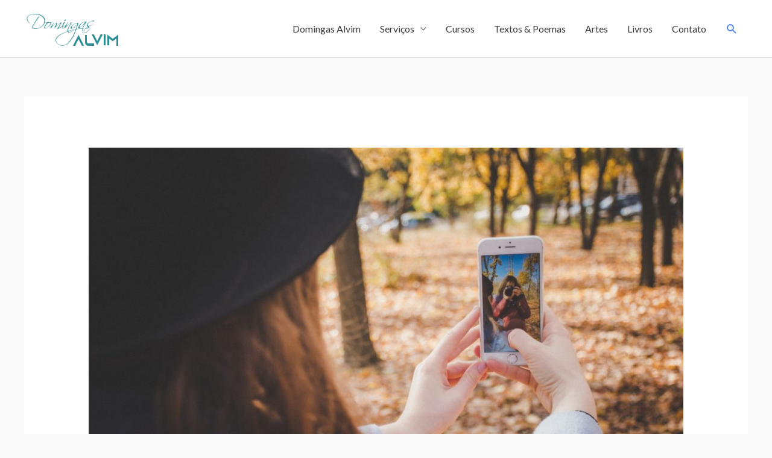

--- FILE ---
content_type: text/css
request_url: https://www.domingasalvim.com/wp-content/uploads/elementor/css/post-24787.css?ver=1736438656
body_size: 553
content:
.elementor-24787 .elementor-element.elementor-element-7dea9f4:not(.elementor-motion-effects-element-type-background), .elementor-24787 .elementor-element.elementor-element-7dea9f4 > .elementor-motion-effects-container > .elementor-motion-effects-layer{background-color:transparent;background-image:linear-gradient(120deg, #83AB9F 0%, #83AB9F 100%);}.elementor-24787 .elementor-element.elementor-element-7dea9f4{transition:background 0.3s, border 0.3s, border-radius 0.3s, box-shadow 0.3s;margin-top:0px;margin-bottom:0px;padding:100px 0px 25px 0px;}.elementor-24787 .elementor-element.elementor-element-7dea9f4 > .elementor-background-overlay{transition:background 0.3s, border-radius 0.3s, opacity 0.3s;}.elementor-24787 .elementor-element.elementor-element-f7dc06e > .elementor-element-populated > .elementor-widget-wrap{padding:0px 0px 0px 0px;}.elementor-24787 .elementor-element.elementor-element-dc6ada4 .elementor-repeater-item-b25f667.elementor-social-icon{background-color:#02010100;}.elementor-24787 .elementor-element.elementor-element-dc6ada4 .elementor-repeater-item-b25f667.elementor-social-icon i{color:#FFFFFF;}.elementor-24787 .elementor-element.elementor-element-dc6ada4 .elementor-repeater-item-b25f667.elementor-social-icon svg{fill:#FFFFFF;}.elementor-24787 .elementor-element.elementor-element-dc6ada4 .elementor-repeater-item-5fd4546.elementor-social-icon{background-color:#02010100;}.elementor-24787 .elementor-element.elementor-element-dc6ada4 .elementor-repeater-item-5fd4546.elementor-social-icon i{color:#FFFFFF;}.elementor-24787 .elementor-element.elementor-element-dc6ada4 .elementor-repeater-item-5fd4546.elementor-social-icon svg{fill:#FFFFFF;}.elementor-24787 .elementor-element.elementor-element-dc6ada4 .elementor-repeater-item-a590bc9.elementor-social-icon{background-color:#00000000;}.elementor-24787 .elementor-element.elementor-element-dc6ada4 .elementor-repeater-item-a590bc9.elementor-social-icon i{color:#FFFFFF;}.elementor-24787 .elementor-element.elementor-element-dc6ada4 .elementor-repeater-item-a590bc9.elementor-social-icon svg{fill:#FFFFFF;}.elementor-24787 .elementor-element.elementor-element-dc6ada4 .elementor-repeater-item-b4a1033.elementor-social-icon{background-color:#02010100;}.elementor-24787 .elementor-element.elementor-element-dc6ada4 .elementor-repeater-item-b4a1033.elementor-social-icon i{color:#FFFFFF;}.elementor-24787 .elementor-element.elementor-element-dc6ada4 .elementor-repeater-item-b4a1033.elementor-social-icon svg{fill:#FFFFFF;}.elementor-24787 .elementor-element.elementor-element-dc6ada4 .elementor-repeater-item-3ebf3a3.elementor-social-icon{background-color:#FFFFFF00;}.elementor-24787 .elementor-element.elementor-element-dc6ada4 .elementor-repeater-item-3ebf3a3.elementor-social-icon i{color:#FFFFFF;}.elementor-24787 .elementor-element.elementor-element-dc6ada4 .elementor-repeater-item-3ebf3a3.elementor-social-icon svg{fill:#FFFFFF;}.elementor-24787 .elementor-element.elementor-element-dc6ada4 .elementor-repeater-item-0f23a95.elementor-social-icon{background-color:#02010100;}.elementor-24787 .elementor-element.elementor-element-dc6ada4 .elementor-repeater-item-0f23a95.elementor-social-icon i{color:#FFFFFF;}.elementor-24787 .elementor-element.elementor-element-dc6ada4 .elementor-repeater-item-0f23a95.elementor-social-icon svg{fill:#FFFFFF;}.elementor-24787 .elementor-element.elementor-element-dc6ada4{--grid-template-columns:repeat(0, auto);--icon-size:30px;--grid-column-gap:5px;--grid-row-gap:0px;}.elementor-24787 .elementor-element.elementor-element-dc6ada4 .elementor-widget-container{text-align:center;}.elementor-24787 .elementor-element.elementor-element-3f65717{margin-top:100px;margin-bottom:0px;}.elementor-24787 .elementor-element.elementor-element-b1aa6bb > .elementor-element-populated > .elementor-widget-wrap{padding:10px 50px 10px 50px;}.elementor-24787 .elementor-element.elementor-element-c8819c9 .hfe-copyright-wrapper a, .elementor-24787 .elementor-element.elementor-element-c8819c9 .hfe-copyright-wrapper{color:#ffffff;}@media(max-width:1024px){.elementor-24787 .elementor-element.elementor-element-7dea9f4{padding:80px 10px 10px 10px;}.elementor-24787 .elementor-element.elementor-element-b1aa6bb > .elementor-element-populated > .elementor-widget-wrap{padding:0px 0px 0px 0px;}.elementor-24787 .elementor-element.elementor-element-c8819c9 .hfe-copyright-wrapper{text-align:center;}}